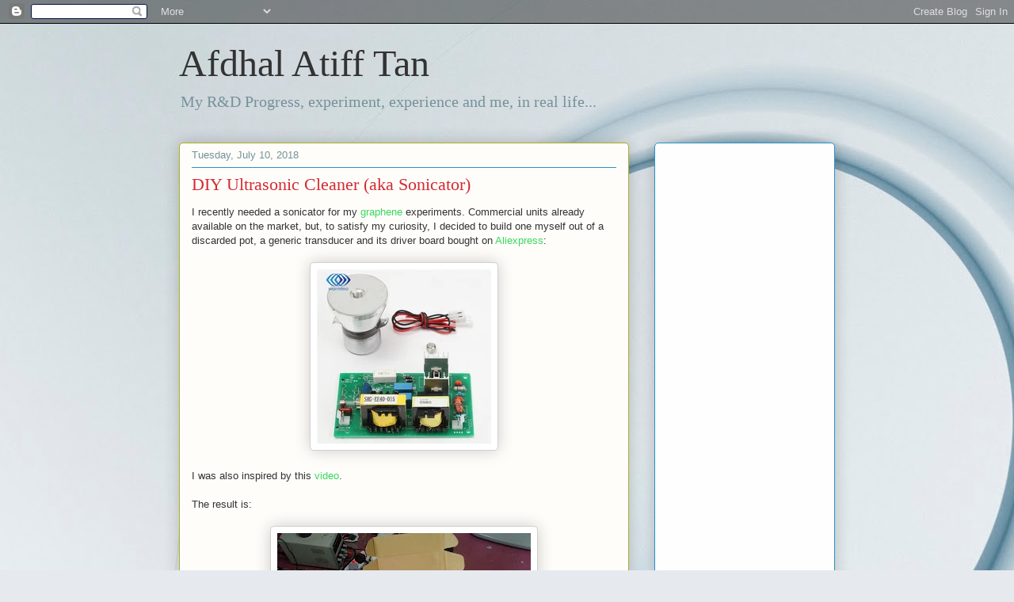

--- FILE ---
content_type: text/html; charset=utf-8
request_url: https://www.google.com/recaptcha/api2/aframe
body_size: 265
content:
<!DOCTYPE HTML><html><head><meta http-equiv="content-type" content="text/html; charset=UTF-8"></head><body><script nonce="tlWDF3bBEc-pIl2eRi3trw">/** Anti-fraud and anti-abuse applications only. See google.com/recaptcha */ try{var clients={'sodar':'https://pagead2.googlesyndication.com/pagead/sodar?'};window.addEventListener("message",function(a){try{if(a.source===window.parent){var b=JSON.parse(a.data);var c=clients[b['id']];if(c){var d=document.createElement('img');d.src=c+b['params']+'&rc='+(localStorage.getItem("rc::a")?sessionStorage.getItem("rc::b"):"");window.document.body.appendChild(d);sessionStorage.setItem("rc::e",parseInt(sessionStorage.getItem("rc::e")||0)+1);localStorage.setItem("rc::h",'1769461625375');}}}catch(b){}});window.parent.postMessage("_grecaptcha_ready", "*");}catch(b){}</script></body></html>